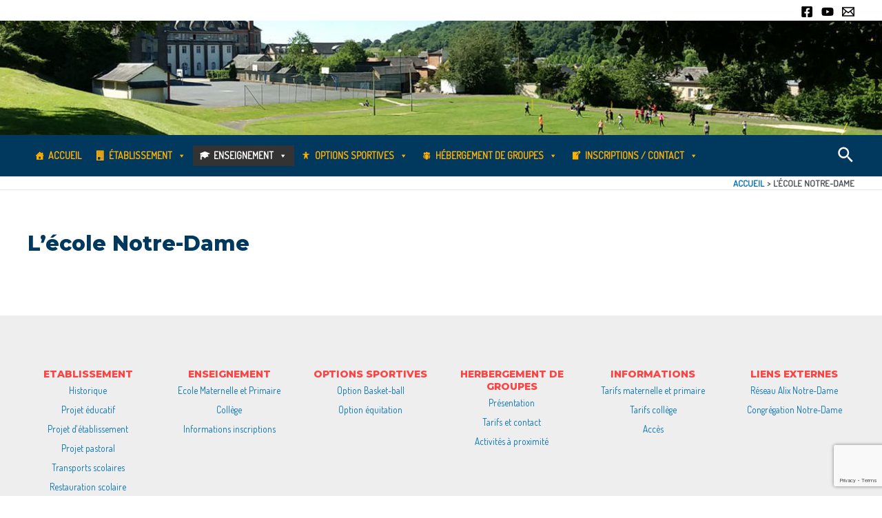

--- FILE ---
content_type: text/html; charset=utf-8
request_url: https://www.google.com/recaptcha/api2/anchor?ar=1&k=6Ldh9uEkAAAAAIeiCB8Ep-i4WBaNUI-IMWcnoyHB&co=aHR0cHM6Ly93d3cubm90cmVkYW1lb3JiZWMuY29tOjQ0Mw..&hl=en&v=PoyoqOPhxBO7pBk68S4YbpHZ&size=invisible&anchor-ms=20000&execute-ms=30000&cb=2x2oabni9qy0
body_size: 48900
content:
<!DOCTYPE HTML><html dir="ltr" lang="en"><head><meta http-equiv="Content-Type" content="text/html; charset=UTF-8">
<meta http-equiv="X-UA-Compatible" content="IE=edge">
<title>reCAPTCHA</title>
<style type="text/css">
/* cyrillic-ext */
@font-face {
  font-family: 'Roboto';
  font-style: normal;
  font-weight: 400;
  font-stretch: 100%;
  src: url(//fonts.gstatic.com/s/roboto/v48/KFO7CnqEu92Fr1ME7kSn66aGLdTylUAMa3GUBHMdazTgWw.woff2) format('woff2');
  unicode-range: U+0460-052F, U+1C80-1C8A, U+20B4, U+2DE0-2DFF, U+A640-A69F, U+FE2E-FE2F;
}
/* cyrillic */
@font-face {
  font-family: 'Roboto';
  font-style: normal;
  font-weight: 400;
  font-stretch: 100%;
  src: url(//fonts.gstatic.com/s/roboto/v48/KFO7CnqEu92Fr1ME7kSn66aGLdTylUAMa3iUBHMdazTgWw.woff2) format('woff2');
  unicode-range: U+0301, U+0400-045F, U+0490-0491, U+04B0-04B1, U+2116;
}
/* greek-ext */
@font-face {
  font-family: 'Roboto';
  font-style: normal;
  font-weight: 400;
  font-stretch: 100%;
  src: url(//fonts.gstatic.com/s/roboto/v48/KFO7CnqEu92Fr1ME7kSn66aGLdTylUAMa3CUBHMdazTgWw.woff2) format('woff2');
  unicode-range: U+1F00-1FFF;
}
/* greek */
@font-face {
  font-family: 'Roboto';
  font-style: normal;
  font-weight: 400;
  font-stretch: 100%;
  src: url(//fonts.gstatic.com/s/roboto/v48/KFO7CnqEu92Fr1ME7kSn66aGLdTylUAMa3-UBHMdazTgWw.woff2) format('woff2');
  unicode-range: U+0370-0377, U+037A-037F, U+0384-038A, U+038C, U+038E-03A1, U+03A3-03FF;
}
/* math */
@font-face {
  font-family: 'Roboto';
  font-style: normal;
  font-weight: 400;
  font-stretch: 100%;
  src: url(//fonts.gstatic.com/s/roboto/v48/KFO7CnqEu92Fr1ME7kSn66aGLdTylUAMawCUBHMdazTgWw.woff2) format('woff2');
  unicode-range: U+0302-0303, U+0305, U+0307-0308, U+0310, U+0312, U+0315, U+031A, U+0326-0327, U+032C, U+032F-0330, U+0332-0333, U+0338, U+033A, U+0346, U+034D, U+0391-03A1, U+03A3-03A9, U+03B1-03C9, U+03D1, U+03D5-03D6, U+03F0-03F1, U+03F4-03F5, U+2016-2017, U+2034-2038, U+203C, U+2040, U+2043, U+2047, U+2050, U+2057, U+205F, U+2070-2071, U+2074-208E, U+2090-209C, U+20D0-20DC, U+20E1, U+20E5-20EF, U+2100-2112, U+2114-2115, U+2117-2121, U+2123-214F, U+2190, U+2192, U+2194-21AE, U+21B0-21E5, U+21F1-21F2, U+21F4-2211, U+2213-2214, U+2216-22FF, U+2308-230B, U+2310, U+2319, U+231C-2321, U+2336-237A, U+237C, U+2395, U+239B-23B7, U+23D0, U+23DC-23E1, U+2474-2475, U+25AF, U+25B3, U+25B7, U+25BD, U+25C1, U+25CA, U+25CC, U+25FB, U+266D-266F, U+27C0-27FF, U+2900-2AFF, U+2B0E-2B11, U+2B30-2B4C, U+2BFE, U+3030, U+FF5B, U+FF5D, U+1D400-1D7FF, U+1EE00-1EEFF;
}
/* symbols */
@font-face {
  font-family: 'Roboto';
  font-style: normal;
  font-weight: 400;
  font-stretch: 100%;
  src: url(//fonts.gstatic.com/s/roboto/v48/KFO7CnqEu92Fr1ME7kSn66aGLdTylUAMaxKUBHMdazTgWw.woff2) format('woff2');
  unicode-range: U+0001-000C, U+000E-001F, U+007F-009F, U+20DD-20E0, U+20E2-20E4, U+2150-218F, U+2190, U+2192, U+2194-2199, U+21AF, U+21E6-21F0, U+21F3, U+2218-2219, U+2299, U+22C4-22C6, U+2300-243F, U+2440-244A, U+2460-24FF, U+25A0-27BF, U+2800-28FF, U+2921-2922, U+2981, U+29BF, U+29EB, U+2B00-2BFF, U+4DC0-4DFF, U+FFF9-FFFB, U+10140-1018E, U+10190-1019C, U+101A0, U+101D0-101FD, U+102E0-102FB, U+10E60-10E7E, U+1D2C0-1D2D3, U+1D2E0-1D37F, U+1F000-1F0FF, U+1F100-1F1AD, U+1F1E6-1F1FF, U+1F30D-1F30F, U+1F315, U+1F31C, U+1F31E, U+1F320-1F32C, U+1F336, U+1F378, U+1F37D, U+1F382, U+1F393-1F39F, U+1F3A7-1F3A8, U+1F3AC-1F3AF, U+1F3C2, U+1F3C4-1F3C6, U+1F3CA-1F3CE, U+1F3D4-1F3E0, U+1F3ED, U+1F3F1-1F3F3, U+1F3F5-1F3F7, U+1F408, U+1F415, U+1F41F, U+1F426, U+1F43F, U+1F441-1F442, U+1F444, U+1F446-1F449, U+1F44C-1F44E, U+1F453, U+1F46A, U+1F47D, U+1F4A3, U+1F4B0, U+1F4B3, U+1F4B9, U+1F4BB, U+1F4BF, U+1F4C8-1F4CB, U+1F4D6, U+1F4DA, U+1F4DF, U+1F4E3-1F4E6, U+1F4EA-1F4ED, U+1F4F7, U+1F4F9-1F4FB, U+1F4FD-1F4FE, U+1F503, U+1F507-1F50B, U+1F50D, U+1F512-1F513, U+1F53E-1F54A, U+1F54F-1F5FA, U+1F610, U+1F650-1F67F, U+1F687, U+1F68D, U+1F691, U+1F694, U+1F698, U+1F6AD, U+1F6B2, U+1F6B9-1F6BA, U+1F6BC, U+1F6C6-1F6CF, U+1F6D3-1F6D7, U+1F6E0-1F6EA, U+1F6F0-1F6F3, U+1F6F7-1F6FC, U+1F700-1F7FF, U+1F800-1F80B, U+1F810-1F847, U+1F850-1F859, U+1F860-1F887, U+1F890-1F8AD, U+1F8B0-1F8BB, U+1F8C0-1F8C1, U+1F900-1F90B, U+1F93B, U+1F946, U+1F984, U+1F996, U+1F9E9, U+1FA00-1FA6F, U+1FA70-1FA7C, U+1FA80-1FA89, U+1FA8F-1FAC6, U+1FACE-1FADC, U+1FADF-1FAE9, U+1FAF0-1FAF8, U+1FB00-1FBFF;
}
/* vietnamese */
@font-face {
  font-family: 'Roboto';
  font-style: normal;
  font-weight: 400;
  font-stretch: 100%;
  src: url(//fonts.gstatic.com/s/roboto/v48/KFO7CnqEu92Fr1ME7kSn66aGLdTylUAMa3OUBHMdazTgWw.woff2) format('woff2');
  unicode-range: U+0102-0103, U+0110-0111, U+0128-0129, U+0168-0169, U+01A0-01A1, U+01AF-01B0, U+0300-0301, U+0303-0304, U+0308-0309, U+0323, U+0329, U+1EA0-1EF9, U+20AB;
}
/* latin-ext */
@font-face {
  font-family: 'Roboto';
  font-style: normal;
  font-weight: 400;
  font-stretch: 100%;
  src: url(//fonts.gstatic.com/s/roboto/v48/KFO7CnqEu92Fr1ME7kSn66aGLdTylUAMa3KUBHMdazTgWw.woff2) format('woff2');
  unicode-range: U+0100-02BA, U+02BD-02C5, U+02C7-02CC, U+02CE-02D7, U+02DD-02FF, U+0304, U+0308, U+0329, U+1D00-1DBF, U+1E00-1E9F, U+1EF2-1EFF, U+2020, U+20A0-20AB, U+20AD-20C0, U+2113, U+2C60-2C7F, U+A720-A7FF;
}
/* latin */
@font-face {
  font-family: 'Roboto';
  font-style: normal;
  font-weight: 400;
  font-stretch: 100%;
  src: url(//fonts.gstatic.com/s/roboto/v48/KFO7CnqEu92Fr1ME7kSn66aGLdTylUAMa3yUBHMdazQ.woff2) format('woff2');
  unicode-range: U+0000-00FF, U+0131, U+0152-0153, U+02BB-02BC, U+02C6, U+02DA, U+02DC, U+0304, U+0308, U+0329, U+2000-206F, U+20AC, U+2122, U+2191, U+2193, U+2212, U+2215, U+FEFF, U+FFFD;
}
/* cyrillic-ext */
@font-face {
  font-family: 'Roboto';
  font-style: normal;
  font-weight: 500;
  font-stretch: 100%;
  src: url(//fonts.gstatic.com/s/roboto/v48/KFO7CnqEu92Fr1ME7kSn66aGLdTylUAMa3GUBHMdazTgWw.woff2) format('woff2');
  unicode-range: U+0460-052F, U+1C80-1C8A, U+20B4, U+2DE0-2DFF, U+A640-A69F, U+FE2E-FE2F;
}
/* cyrillic */
@font-face {
  font-family: 'Roboto';
  font-style: normal;
  font-weight: 500;
  font-stretch: 100%;
  src: url(//fonts.gstatic.com/s/roboto/v48/KFO7CnqEu92Fr1ME7kSn66aGLdTylUAMa3iUBHMdazTgWw.woff2) format('woff2');
  unicode-range: U+0301, U+0400-045F, U+0490-0491, U+04B0-04B1, U+2116;
}
/* greek-ext */
@font-face {
  font-family: 'Roboto';
  font-style: normal;
  font-weight: 500;
  font-stretch: 100%;
  src: url(//fonts.gstatic.com/s/roboto/v48/KFO7CnqEu92Fr1ME7kSn66aGLdTylUAMa3CUBHMdazTgWw.woff2) format('woff2');
  unicode-range: U+1F00-1FFF;
}
/* greek */
@font-face {
  font-family: 'Roboto';
  font-style: normal;
  font-weight: 500;
  font-stretch: 100%;
  src: url(//fonts.gstatic.com/s/roboto/v48/KFO7CnqEu92Fr1ME7kSn66aGLdTylUAMa3-UBHMdazTgWw.woff2) format('woff2');
  unicode-range: U+0370-0377, U+037A-037F, U+0384-038A, U+038C, U+038E-03A1, U+03A3-03FF;
}
/* math */
@font-face {
  font-family: 'Roboto';
  font-style: normal;
  font-weight: 500;
  font-stretch: 100%;
  src: url(//fonts.gstatic.com/s/roboto/v48/KFO7CnqEu92Fr1ME7kSn66aGLdTylUAMawCUBHMdazTgWw.woff2) format('woff2');
  unicode-range: U+0302-0303, U+0305, U+0307-0308, U+0310, U+0312, U+0315, U+031A, U+0326-0327, U+032C, U+032F-0330, U+0332-0333, U+0338, U+033A, U+0346, U+034D, U+0391-03A1, U+03A3-03A9, U+03B1-03C9, U+03D1, U+03D5-03D6, U+03F0-03F1, U+03F4-03F5, U+2016-2017, U+2034-2038, U+203C, U+2040, U+2043, U+2047, U+2050, U+2057, U+205F, U+2070-2071, U+2074-208E, U+2090-209C, U+20D0-20DC, U+20E1, U+20E5-20EF, U+2100-2112, U+2114-2115, U+2117-2121, U+2123-214F, U+2190, U+2192, U+2194-21AE, U+21B0-21E5, U+21F1-21F2, U+21F4-2211, U+2213-2214, U+2216-22FF, U+2308-230B, U+2310, U+2319, U+231C-2321, U+2336-237A, U+237C, U+2395, U+239B-23B7, U+23D0, U+23DC-23E1, U+2474-2475, U+25AF, U+25B3, U+25B7, U+25BD, U+25C1, U+25CA, U+25CC, U+25FB, U+266D-266F, U+27C0-27FF, U+2900-2AFF, U+2B0E-2B11, U+2B30-2B4C, U+2BFE, U+3030, U+FF5B, U+FF5D, U+1D400-1D7FF, U+1EE00-1EEFF;
}
/* symbols */
@font-face {
  font-family: 'Roboto';
  font-style: normal;
  font-weight: 500;
  font-stretch: 100%;
  src: url(//fonts.gstatic.com/s/roboto/v48/KFO7CnqEu92Fr1ME7kSn66aGLdTylUAMaxKUBHMdazTgWw.woff2) format('woff2');
  unicode-range: U+0001-000C, U+000E-001F, U+007F-009F, U+20DD-20E0, U+20E2-20E4, U+2150-218F, U+2190, U+2192, U+2194-2199, U+21AF, U+21E6-21F0, U+21F3, U+2218-2219, U+2299, U+22C4-22C6, U+2300-243F, U+2440-244A, U+2460-24FF, U+25A0-27BF, U+2800-28FF, U+2921-2922, U+2981, U+29BF, U+29EB, U+2B00-2BFF, U+4DC0-4DFF, U+FFF9-FFFB, U+10140-1018E, U+10190-1019C, U+101A0, U+101D0-101FD, U+102E0-102FB, U+10E60-10E7E, U+1D2C0-1D2D3, U+1D2E0-1D37F, U+1F000-1F0FF, U+1F100-1F1AD, U+1F1E6-1F1FF, U+1F30D-1F30F, U+1F315, U+1F31C, U+1F31E, U+1F320-1F32C, U+1F336, U+1F378, U+1F37D, U+1F382, U+1F393-1F39F, U+1F3A7-1F3A8, U+1F3AC-1F3AF, U+1F3C2, U+1F3C4-1F3C6, U+1F3CA-1F3CE, U+1F3D4-1F3E0, U+1F3ED, U+1F3F1-1F3F3, U+1F3F5-1F3F7, U+1F408, U+1F415, U+1F41F, U+1F426, U+1F43F, U+1F441-1F442, U+1F444, U+1F446-1F449, U+1F44C-1F44E, U+1F453, U+1F46A, U+1F47D, U+1F4A3, U+1F4B0, U+1F4B3, U+1F4B9, U+1F4BB, U+1F4BF, U+1F4C8-1F4CB, U+1F4D6, U+1F4DA, U+1F4DF, U+1F4E3-1F4E6, U+1F4EA-1F4ED, U+1F4F7, U+1F4F9-1F4FB, U+1F4FD-1F4FE, U+1F503, U+1F507-1F50B, U+1F50D, U+1F512-1F513, U+1F53E-1F54A, U+1F54F-1F5FA, U+1F610, U+1F650-1F67F, U+1F687, U+1F68D, U+1F691, U+1F694, U+1F698, U+1F6AD, U+1F6B2, U+1F6B9-1F6BA, U+1F6BC, U+1F6C6-1F6CF, U+1F6D3-1F6D7, U+1F6E0-1F6EA, U+1F6F0-1F6F3, U+1F6F7-1F6FC, U+1F700-1F7FF, U+1F800-1F80B, U+1F810-1F847, U+1F850-1F859, U+1F860-1F887, U+1F890-1F8AD, U+1F8B0-1F8BB, U+1F8C0-1F8C1, U+1F900-1F90B, U+1F93B, U+1F946, U+1F984, U+1F996, U+1F9E9, U+1FA00-1FA6F, U+1FA70-1FA7C, U+1FA80-1FA89, U+1FA8F-1FAC6, U+1FACE-1FADC, U+1FADF-1FAE9, U+1FAF0-1FAF8, U+1FB00-1FBFF;
}
/* vietnamese */
@font-face {
  font-family: 'Roboto';
  font-style: normal;
  font-weight: 500;
  font-stretch: 100%;
  src: url(//fonts.gstatic.com/s/roboto/v48/KFO7CnqEu92Fr1ME7kSn66aGLdTylUAMa3OUBHMdazTgWw.woff2) format('woff2');
  unicode-range: U+0102-0103, U+0110-0111, U+0128-0129, U+0168-0169, U+01A0-01A1, U+01AF-01B0, U+0300-0301, U+0303-0304, U+0308-0309, U+0323, U+0329, U+1EA0-1EF9, U+20AB;
}
/* latin-ext */
@font-face {
  font-family: 'Roboto';
  font-style: normal;
  font-weight: 500;
  font-stretch: 100%;
  src: url(//fonts.gstatic.com/s/roboto/v48/KFO7CnqEu92Fr1ME7kSn66aGLdTylUAMa3KUBHMdazTgWw.woff2) format('woff2');
  unicode-range: U+0100-02BA, U+02BD-02C5, U+02C7-02CC, U+02CE-02D7, U+02DD-02FF, U+0304, U+0308, U+0329, U+1D00-1DBF, U+1E00-1E9F, U+1EF2-1EFF, U+2020, U+20A0-20AB, U+20AD-20C0, U+2113, U+2C60-2C7F, U+A720-A7FF;
}
/* latin */
@font-face {
  font-family: 'Roboto';
  font-style: normal;
  font-weight: 500;
  font-stretch: 100%;
  src: url(//fonts.gstatic.com/s/roboto/v48/KFO7CnqEu92Fr1ME7kSn66aGLdTylUAMa3yUBHMdazQ.woff2) format('woff2');
  unicode-range: U+0000-00FF, U+0131, U+0152-0153, U+02BB-02BC, U+02C6, U+02DA, U+02DC, U+0304, U+0308, U+0329, U+2000-206F, U+20AC, U+2122, U+2191, U+2193, U+2212, U+2215, U+FEFF, U+FFFD;
}
/* cyrillic-ext */
@font-face {
  font-family: 'Roboto';
  font-style: normal;
  font-weight: 900;
  font-stretch: 100%;
  src: url(//fonts.gstatic.com/s/roboto/v48/KFO7CnqEu92Fr1ME7kSn66aGLdTylUAMa3GUBHMdazTgWw.woff2) format('woff2');
  unicode-range: U+0460-052F, U+1C80-1C8A, U+20B4, U+2DE0-2DFF, U+A640-A69F, U+FE2E-FE2F;
}
/* cyrillic */
@font-face {
  font-family: 'Roboto';
  font-style: normal;
  font-weight: 900;
  font-stretch: 100%;
  src: url(//fonts.gstatic.com/s/roboto/v48/KFO7CnqEu92Fr1ME7kSn66aGLdTylUAMa3iUBHMdazTgWw.woff2) format('woff2');
  unicode-range: U+0301, U+0400-045F, U+0490-0491, U+04B0-04B1, U+2116;
}
/* greek-ext */
@font-face {
  font-family: 'Roboto';
  font-style: normal;
  font-weight: 900;
  font-stretch: 100%;
  src: url(//fonts.gstatic.com/s/roboto/v48/KFO7CnqEu92Fr1ME7kSn66aGLdTylUAMa3CUBHMdazTgWw.woff2) format('woff2');
  unicode-range: U+1F00-1FFF;
}
/* greek */
@font-face {
  font-family: 'Roboto';
  font-style: normal;
  font-weight: 900;
  font-stretch: 100%;
  src: url(//fonts.gstatic.com/s/roboto/v48/KFO7CnqEu92Fr1ME7kSn66aGLdTylUAMa3-UBHMdazTgWw.woff2) format('woff2');
  unicode-range: U+0370-0377, U+037A-037F, U+0384-038A, U+038C, U+038E-03A1, U+03A3-03FF;
}
/* math */
@font-face {
  font-family: 'Roboto';
  font-style: normal;
  font-weight: 900;
  font-stretch: 100%;
  src: url(//fonts.gstatic.com/s/roboto/v48/KFO7CnqEu92Fr1ME7kSn66aGLdTylUAMawCUBHMdazTgWw.woff2) format('woff2');
  unicode-range: U+0302-0303, U+0305, U+0307-0308, U+0310, U+0312, U+0315, U+031A, U+0326-0327, U+032C, U+032F-0330, U+0332-0333, U+0338, U+033A, U+0346, U+034D, U+0391-03A1, U+03A3-03A9, U+03B1-03C9, U+03D1, U+03D5-03D6, U+03F0-03F1, U+03F4-03F5, U+2016-2017, U+2034-2038, U+203C, U+2040, U+2043, U+2047, U+2050, U+2057, U+205F, U+2070-2071, U+2074-208E, U+2090-209C, U+20D0-20DC, U+20E1, U+20E5-20EF, U+2100-2112, U+2114-2115, U+2117-2121, U+2123-214F, U+2190, U+2192, U+2194-21AE, U+21B0-21E5, U+21F1-21F2, U+21F4-2211, U+2213-2214, U+2216-22FF, U+2308-230B, U+2310, U+2319, U+231C-2321, U+2336-237A, U+237C, U+2395, U+239B-23B7, U+23D0, U+23DC-23E1, U+2474-2475, U+25AF, U+25B3, U+25B7, U+25BD, U+25C1, U+25CA, U+25CC, U+25FB, U+266D-266F, U+27C0-27FF, U+2900-2AFF, U+2B0E-2B11, U+2B30-2B4C, U+2BFE, U+3030, U+FF5B, U+FF5D, U+1D400-1D7FF, U+1EE00-1EEFF;
}
/* symbols */
@font-face {
  font-family: 'Roboto';
  font-style: normal;
  font-weight: 900;
  font-stretch: 100%;
  src: url(//fonts.gstatic.com/s/roboto/v48/KFO7CnqEu92Fr1ME7kSn66aGLdTylUAMaxKUBHMdazTgWw.woff2) format('woff2');
  unicode-range: U+0001-000C, U+000E-001F, U+007F-009F, U+20DD-20E0, U+20E2-20E4, U+2150-218F, U+2190, U+2192, U+2194-2199, U+21AF, U+21E6-21F0, U+21F3, U+2218-2219, U+2299, U+22C4-22C6, U+2300-243F, U+2440-244A, U+2460-24FF, U+25A0-27BF, U+2800-28FF, U+2921-2922, U+2981, U+29BF, U+29EB, U+2B00-2BFF, U+4DC0-4DFF, U+FFF9-FFFB, U+10140-1018E, U+10190-1019C, U+101A0, U+101D0-101FD, U+102E0-102FB, U+10E60-10E7E, U+1D2C0-1D2D3, U+1D2E0-1D37F, U+1F000-1F0FF, U+1F100-1F1AD, U+1F1E6-1F1FF, U+1F30D-1F30F, U+1F315, U+1F31C, U+1F31E, U+1F320-1F32C, U+1F336, U+1F378, U+1F37D, U+1F382, U+1F393-1F39F, U+1F3A7-1F3A8, U+1F3AC-1F3AF, U+1F3C2, U+1F3C4-1F3C6, U+1F3CA-1F3CE, U+1F3D4-1F3E0, U+1F3ED, U+1F3F1-1F3F3, U+1F3F5-1F3F7, U+1F408, U+1F415, U+1F41F, U+1F426, U+1F43F, U+1F441-1F442, U+1F444, U+1F446-1F449, U+1F44C-1F44E, U+1F453, U+1F46A, U+1F47D, U+1F4A3, U+1F4B0, U+1F4B3, U+1F4B9, U+1F4BB, U+1F4BF, U+1F4C8-1F4CB, U+1F4D6, U+1F4DA, U+1F4DF, U+1F4E3-1F4E6, U+1F4EA-1F4ED, U+1F4F7, U+1F4F9-1F4FB, U+1F4FD-1F4FE, U+1F503, U+1F507-1F50B, U+1F50D, U+1F512-1F513, U+1F53E-1F54A, U+1F54F-1F5FA, U+1F610, U+1F650-1F67F, U+1F687, U+1F68D, U+1F691, U+1F694, U+1F698, U+1F6AD, U+1F6B2, U+1F6B9-1F6BA, U+1F6BC, U+1F6C6-1F6CF, U+1F6D3-1F6D7, U+1F6E0-1F6EA, U+1F6F0-1F6F3, U+1F6F7-1F6FC, U+1F700-1F7FF, U+1F800-1F80B, U+1F810-1F847, U+1F850-1F859, U+1F860-1F887, U+1F890-1F8AD, U+1F8B0-1F8BB, U+1F8C0-1F8C1, U+1F900-1F90B, U+1F93B, U+1F946, U+1F984, U+1F996, U+1F9E9, U+1FA00-1FA6F, U+1FA70-1FA7C, U+1FA80-1FA89, U+1FA8F-1FAC6, U+1FACE-1FADC, U+1FADF-1FAE9, U+1FAF0-1FAF8, U+1FB00-1FBFF;
}
/* vietnamese */
@font-face {
  font-family: 'Roboto';
  font-style: normal;
  font-weight: 900;
  font-stretch: 100%;
  src: url(//fonts.gstatic.com/s/roboto/v48/KFO7CnqEu92Fr1ME7kSn66aGLdTylUAMa3OUBHMdazTgWw.woff2) format('woff2');
  unicode-range: U+0102-0103, U+0110-0111, U+0128-0129, U+0168-0169, U+01A0-01A1, U+01AF-01B0, U+0300-0301, U+0303-0304, U+0308-0309, U+0323, U+0329, U+1EA0-1EF9, U+20AB;
}
/* latin-ext */
@font-face {
  font-family: 'Roboto';
  font-style: normal;
  font-weight: 900;
  font-stretch: 100%;
  src: url(//fonts.gstatic.com/s/roboto/v48/KFO7CnqEu92Fr1ME7kSn66aGLdTylUAMa3KUBHMdazTgWw.woff2) format('woff2');
  unicode-range: U+0100-02BA, U+02BD-02C5, U+02C7-02CC, U+02CE-02D7, U+02DD-02FF, U+0304, U+0308, U+0329, U+1D00-1DBF, U+1E00-1E9F, U+1EF2-1EFF, U+2020, U+20A0-20AB, U+20AD-20C0, U+2113, U+2C60-2C7F, U+A720-A7FF;
}
/* latin */
@font-face {
  font-family: 'Roboto';
  font-style: normal;
  font-weight: 900;
  font-stretch: 100%;
  src: url(//fonts.gstatic.com/s/roboto/v48/KFO7CnqEu92Fr1ME7kSn66aGLdTylUAMa3yUBHMdazQ.woff2) format('woff2');
  unicode-range: U+0000-00FF, U+0131, U+0152-0153, U+02BB-02BC, U+02C6, U+02DA, U+02DC, U+0304, U+0308, U+0329, U+2000-206F, U+20AC, U+2122, U+2191, U+2193, U+2212, U+2215, U+FEFF, U+FFFD;
}

</style>
<link rel="stylesheet" type="text/css" href="https://www.gstatic.com/recaptcha/releases/PoyoqOPhxBO7pBk68S4YbpHZ/styles__ltr.css">
<script nonce="_a7_8hOSMfr-LKgXOlH6xQ" type="text/javascript">window['__recaptcha_api'] = 'https://www.google.com/recaptcha/api2/';</script>
<script type="text/javascript" src="https://www.gstatic.com/recaptcha/releases/PoyoqOPhxBO7pBk68S4YbpHZ/recaptcha__en.js" nonce="_a7_8hOSMfr-LKgXOlH6xQ">
      
    </script></head>
<body><div id="rc-anchor-alert" class="rc-anchor-alert"></div>
<input type="hidden" id="recaptcha-token" value="[base64]">
<script type="text/javascript" nonce="_a7_8hOSMfr-LKgXOlH6xQ">
      recaptcha.anchor.Main.init("[\x22ainput\x22,[\x22bgdata\x22,\x22\x22,\[base64]/[base64]/[base64]/[base64]/[base64]/UltsKytdPUU6KEU8MjA0OD9SW2wrK109RT4+NnwxOTI6KChFJjY0NTEyKT09NTUyOTYmJk0rMTxjLmxlbmd0aCYmKGMuY2hhckNvZGVBdChNKzEpJjY0NTEyKT09NTYzMjA/[base64]/[base64]/[base64]/[base64]/[base64]/[base64]/[base64]\x22,\[base64]\x22,\x22w7TDvsOEwpxJAhQ3wrXDksOBQ3XDq8OZSMOPwoU0UMOXU1NZQzbDm8K7dsKkwqfCkMOoSm/CgS/Dv2nCpwdYX8OAK8OrwozDj8OIwpVewqp9ZnhuD8Ouwo0RHcOLSwPCosKEbkLDtScHVF5eNVzCh8KkwpQvBhzCicKCcETDjg/Ck8KOw4N1IcORwq7Ck8KAVMONFVfDicKMwpMAwoPCicKdw5vDkELCklw5w5kFwroHw5XCi8KkwpfDocOJQ8KPLsO8w4t0wqTDvsKbwoVOw6zCnQ9eMsKoFcOaZWrCp8KmH1/ClMO0w4cQw5Jnw4MUN8OTZMKcw4kKw5vCh0vDisKnwq3CssO1GxUKw5IAZMK7asKfb8K+dMOqVQ3CtxMqwpnDjMOJwojCtFZob8KpTUgGSMOVw652woxmO0rDrxRTw5tfw5PCmsKgw40WA8OtwpvCl8O/J0vCocKvw4wow5xew7IOIMKkw4t9w4N/OynDux7ChsK/w6Utw6UCw53Cj8KZNcKbXzvDqMOCFsOICXrCmsKtNBDDtm10fRPDshHDu1kNUcOFGcKfwrPDssK0QMKkwro7w5Q6UmEiwrEhw5DCn8O7YsKLw5g4wrY9HMK3wqXCjcOLwrcSHcK0w55mwp3CnlLCtsO5w6bCocK/w4h/[base64]/DgDpXScKDd8OnOMO6NsKvHCrDscOdWktwNyRywq9GPzVHKMKowoxfdixqw58Yw5jCpRzDpkRWwptqeTTCt8K9wosxDsO7wrMvwq7DolzChyxwHWPClsK6GsOGBWTDjnfDtjMMw7HCh0RiKcKAwpdaUizDlsOPwr/DjcOAw4jCkMOqW8OiAsKgX8OresOSwrphfsKyexIWwq/[base64]/worCtBnCtxEew7JnLA8uw43DllFfcEbCiSxjw6HCkTTCg18iwqtDPMOsw6rDmjfDjMKWw6cmwpHDu2NhwrZlYcOkcMKtTsKtSXPDgy50JVYUO8OeLgY6w6/CrlzDg8O/w7nDrsKgUS0bw6Nww5dxQFAgw4HDomvCicKHPGzCgAXClxrClsK4JXsMOVMtwqvCscO7CMKLwp3DgcKgccKAc8OobjDClMKUHXXCs8OqC1lRw48yZhUcwol2wrUCDMOfwrQuw6vChcOkwoIVOHXChm53P3rDsHDDpcKJw7TDg8ODdMOMwpzDk3pmw7BrYcKmw6d+SU/DocKuQMKfw6g/[base64]/O8KNw6/CqwbDuFwHwrFVwrJQw7I3w5zDjMOzw6fDtsKYYAXDuw81DFwIVC8pwp0cw5sBwplLw41hBw7CoEDCnsKowp0Gw6J4w7nCoEcew4PCrCLDi8Knw4PCv1TDrAjCqMOHKw5HLsKUw613wq3CiMKkwpEvwotVw4suZMOOwrTDrcKFOnrCiMOwwoU7w5/[base64]/DocKLwrQPFRLCqBo5CxbCicOZIDnCk27CicO3wqPCnmIZTxpDw4zDhXnCkD5ZE35cw6LDnDxNczhcOMKNSMONLjjDvMKvbsOew4UCTWtkwpnChcOVDcKqLBwlIsOtw73ClTvCnVoXwqnDs8OuwqvClMK0w77Do8Kvwosww7/CvsK/G8KOwqLCkSpawocLXVDCosK8w47DucKvKsO7TmHDkMOBVzbDmErDiMKMw4gNI8KmwoHDgl7CkcKteyd2MMKsQcOcwoHDlsO4wpk4wrrDnm4yw7/DgMKkw5p/P8O+eMKiannCtcOTIMKrwok8G3kRX8K/w5RuwqxcLcK4FsKKw4TCsSvCicKBI8O5bnPDgcOGScKtLcOMw68MwovCjMObYhRiScOgc1shw7Zkw6x/[base64]/AcOew6d2w5g9SzbDisOMwq7Cvh5Gw5zCnFsUw4bDg1R6wp/[base64]/woXChQzCqsObBsOPCsOlT0lJPcKzwq/Dk8Odw5lXLcO6ZsKyU8OcBMKcwplrwqROw5PCi18KwpvDhlNwwrPDtzJrw7LDlWV8enNtasKtw6QYEsKWBMOiacOHBcOlRHYywoVqFRjDvsODwqnDg0LDp08Mw5ZANMOlDsK1wq/Dukt+R8OOw6LCtyZKw7nCq8Oyw7xIw6/Cj8KDLhDCjsOHZVksw4nChMKYw4lgw4gHw7vDsyp7wqjDtVtyw4LCvMOQOsKFw500VsKlwq9/w74/w7zDk8O9w5F1eMOlw6HCvcKfw5xowozCjsOiw4zDtHTCkiAGNCHDmH5kcBx+GcOsUcOCw5Idwr1ww7LCiQwiw40NworDmCrDuMKNwrTDlcOvD8Olw4B7wqsmE1ZmOcOZw7EZw6zDgcOGwr7ClFTDscOgDBgDVcK9AkNcRCITezXDjDE2w6vCt3VTG8OKA8KIw6HCsW/DoVwCwqtoVsOxCXFDwpZ7NUTDtsO4w4ktwrZWfB7Dm1oMVcKNw7s/G8O7MRHCkMKuwqzCtwbDs8Oiw4R3w5N2A8OvUcKxwpfDhcKzODTCusO6w7fCq8OnMB3Ci1rDjytbwp0Jwq7ChsOdakrDiRDCgcOoKXTChcOdwoxqAsOKw74aw6sdNT8nbsKwJVLCvcO9w4BTw5nCusOWw50IAw3DoELCpiVvw7U/w7M6Hywew7VLUhvDhgssw6DDicKTSg1rwo5lwpUFwpTDtAXCjTnCl8Oew7jDmMKmGDlEasK3woHDhTfCp3A4JcO1J8KrwooCCsOTw4TCisO/[base64]/HkFCVzvChmPCn8KSIwrDi8OIwpQOZcKYw7rDmsOww7/[base64]/[base64]/wrPDuWfDi8KQaFjDj8OxI8O6w5rDjMOhB8KNTcONBGTDgMOsMCR5w5Qkb8KtPcOpwpzDnhA9Dn/DtTsOw4lXwrMJYwg2PMKNeMKYwrcZw6w3w6dyWMKhwo1Ow6xGa8KTNMK9wpUQw5PCvMOoPgpLKy7CrMOOw7XDtsOEwpXDq8Klwok8LS/Cu8K5XMOzw77CnBdnRMKdw4hVP03CjMOZwqLDrijDkcKrKyfDvQDCtkxHX8OSICDDosObw70nwo7DjAYQFm4aNcOfwodUccKJw6k6VhnDp8K2Yk/ClsOPw4wHwojDrMOww7UPb2xswrHCtwxRw5A0WiY6w6HDu8KMw5rCtsO3wqY3wr7CrCgcwozCtMKaEsK1w7JtNMKYKj/DvGfCrsKyw7rDvntuZsO5w7dWFSEgRT7CmsKbaDDDgMK1wrkJw6QZIyrCkxgAw6LDv8KYw57DrMK+w41jB3MKIR48VyHDpcOtWXsjw6HCvDXDmmllw503wqMYwq7DsMOswooUw7HCv8KTwo/DuRzDpyLDtStxwow9GEPDocKTw47CqMKQwpvCg8O3aMO+U8O8w4nDomPDkMKvw4BVw6DCtiRIw4HDmsOhFiQswrPCrwnDhBvClcOfwozCuGw/w7xMwp/DmsONeMOJacKIJ3ZJO388YsKXw488w6heOWswRsKXCDsifi/Dp2YgCsKzE019DsKscm7DgH3DmU1kw608wonCgcOfwqoawpXDjWA2cyE6wpfCn8O1wrHCv2XDhwXClsOAw7ZdwrTCglsRwoXChwDDr8O5w6HDkEAywoErw7NZwrzDnF7Cq3vDkV3CtcKoKhTDjMO/[base64]/GmrDtsKiwrDDiBPCocOBw43CvF/CrcOOwq8vU2pZAlZ0wqrDtsOpVS3DgRABesOkw7Mgw5Mww6VTKXnCn8OxN13CrcKDFcOMw7TDixtJw43ChEFFwpZuw4zDgSjDpsOiw5NaU8KqwrrDvcOxw7LCq8K/[base64]/ClsKjwrbCsMOcNjfDrzvDgcOmwq3CrCwWw5bDpcK4HcKrasOmw63Dk1VEwq3CjCnDqsKRwoHCn8KIV8KZMFt2w5jCmlZFwoAcwq5NalpGbmXDhcOrwq1vFzdPw7nCkA7DjCXDthc8bERKLC4+wo9yw4/[base64]/CqsKpXcKrRsO1w43CscK0JsOFPsO+w7MMw7AcwovCmcKlw44/wpVCw7zDosKeC8KrHcKfcRrDocK/w48tAnzChsOuDi7DuBLDuDHCvC0ILGzCqVfCnjRDIxFXGcOCN8Onw6J3ZHLCtQIfLMKsfWJcwoQZw6zDkcKXLcKhwqrCgcKPw6Z0w6lFJ8KEc2DDt8OybsO3w4XCnBjCi8O+wp4jCsOsMTLCp8OHG0siOMOHw6LDmiLDgMORGUF/wobDpXfDq8OgwqPDvMOtbAjDkcKewpvCo2/[base64]/F8KTw7vDsgQhaXgLwqHDiMOsP8OGHApgG8OQwr3Dn8OOw7saw4nDj8KzcizDgmhQezcze8Omw5BfwrrDrmLDhsKAJMOlXsOMHmZ8wodYKRRoWHRwwp0pw4zCgcKLDcK/[base64]/[base64]/CsMKiwqXCr0fCvyktXMOlwqXCmCMUQg8swqDDrsO4w509wpQRw67CrhQGwozDr8OUwpRREknDkcOzBk0uTmfDvcKwwpYaw7VdSsK6UTnDn38GS8O4w57DkRAmY2kUwrXCtg96w5BzwqvCnmjDg2pmO8OcaVnCmMKbw60/eyfDnTnCrhJrwr/DpMOLUsOJw4ZKw4nChcKxRS4uBMOVw6vCusK/dMOkUTvCk20UbsKmw6/[base64]/Do8Opw6PCpx/DgjJPLR3CjS1QBX7Cn8OQw7c0wonDu8KCwpXDjSomwrBUEH/DvT0NwrnDuQbDp2tRwpnCsXDDtgnCisK9w4kZLcOvKcK9w7rCocKPS0ovw7DDk8OeAzsXeMOZRA/DhG0Ow63DhWhSbMODwoAPCyzDpidiw4PDtcKTwpw4wrNLwqjDpsO/[base64]/DrsKdwo5ADl9qwo0EGcKmasKtIsObwoRcwrzChMOLw5pDD8O6worDtiQnworDjMOIecKVwqstcMOWaMKRGsO3b8OWw7DDj1DDpsKqO8KZQwLClQnDhXAFwp9/[base64]/CtT3DtmDDssOQWxYqw7nCr1DDh1wlSwrCkcO7MMOwwqDCssKyOcOUw7DDvcOAw5hVL3w2U2kTSgYow4LDksOZw63DuWotBSMZwpTDhXpqUcK9DUV6GsOlK1YtcADCnsO9woonN2rDhjPDmVvClsOPWMOnwrgvJ8Ocw6DDpzzCkxPDoX7Dg8KeMRgbwo15wpPCin/DlD0ew4BBMgo8eMKWNsOtw5bCpMOFWFvDjMK+RMOTwoZWRMKrw7o2w5PCiRklZ8KqdktqSMOwwoFHw6PCnyvCswo3JVTDucKgw5kmw5PCikbCqcK5wrtOw4JqJDDCjgNswq/ChMOdEsKLw4w3wpVaZsOHJEMEw5LDgAbDscOXwpkJfnhwXXPCtGLDqCcRwrPDo0PCp8OQTXvDmcKNTUrDlMKEA3R5w7vCqcORwrPCvMOjLE5YF8K9w5oNL3VTwpEbCMKtbsKww558WcKXDhx6QcO1IMOJw7nCpsKFwp4lZMKMexzDlcOQeBDCtMKCw7jCt3/CnMKjDV59ScO1w4LDqChNw53CqsKdTcKjw6wBEMKjRTfCgcKIwpDCjRzCsgsZwqQNX3FRwrHCqxZ8w6JLw7zChMKcw6nDssKiMEkgwpY1wr5EKcKES0zCiyvCkgV4w53Cl8KuIcKETVpLwo1LwoPChDcLblskGjZfwrjCscKAK8O+wrHCjsKkDFk/Jz0WSyDCpF3Cn8OLVSjDl8OULMKZFsK7w6kUwqcPwoTCpm9bDsO/wrUnasOWw7LCt8OyNsKyfSjCkcK8dFLCmcOlHMKKw4nDi03Cg8OIw53DqmjCtibCnn/CsR8SwrIsw7g0XMO+wqcTdQ56wqjDuSzDssKWYsKxAyvDicKKw5/Cg01ZwooSfcOMw5M2w6VaLcKZScO4wpcODWwcIMOEw7NaQ8Kyw4fCuMOBCMKmRsOFw4bCi0YSEzQUw61NWnvDowbDvzBMwoLDmx9xJ8KEw4/[base64]/w7HCv3PDlVR+JsKSQjEfEELDj3kCIW7DvBvDj8Ojw7/CslpfwqvCpGIOQ3JJVcO8wrI5w6JZw696BmvConpwwohMSWvCoj7DpDTDhsOFw5jCtgJgWMOkwqTCjsO5XVw3fVd2w48aSsO/w5PCkVBUwrBXeQcKw5daw7jCgxwqPwR8wpIbLcOfBcKZw5rDtcKXw7xYw4bCoxHDpcOQwpMHB8Kbw7ZwwqN8Dldbw50xbMKKNjLCqsOoEMOZIcKUAcOmZcOVWD/Cs8OBOcOVw6NmIhIqwo3CoX7DuQfCmsOORDPDvWtywrpLOcOqw40Pw51VQMOzMMO/KTM+NQMuw6kYw6DCizXDrlwTw6XCt8OHQwI+EsOfwqPCllcAw50cOsOawpPCmMKJwqLClV/[base64]/Dv1tNKMKTw6smRsKCd2/Co2owIiHDtsOjw5DDosKow4XDn0rDvsKICmnChMOfwrzDg8K8w4dgIXtHw515BcOCwptrw6MYEcK0FmrDv8KTw5jDrMOzwqvDq1Zkwp89YsOvw7/DrXbDicORLMKpw6N5w4F8w5hZwo93fXzDqhULw7slQMOUw6BCYcK2RMO6Lm1Ww53DtFLCmlLCmU/CjWPCkzHDn14qWhvCgE/Di29uZsONwqkPwqBMwoBiwqtNw5RiaMObDz3DjRBJCMKew4MzfQ5Mw7ZaMsKNw4tqw47ClcO7wqRABcOUwqEGNcKIwqHDrcOfw7vCqDdzwr/CqDQcIMKGN8KnXMKnw4lEwo8gw50hWVnCoMOdKHPCjMKYKVJFwpjDrTEGJBLCrcO6w58uwqsBKgxKVcOEwoDDmHjDmMOBZsKUBMKhBMO5UnfCo8OywqjDrC08w5/[base64]/DssKow6TCsSdiw7p+w6ElL8KRwqvDnEfDq18bO2VwwoXDvQnCgw7CsTVbwpfCoRDDqk0Kw6cCw4bDskPCn8KPd8KRwrvCicOxw7AwGiV7w503L8K/wprCuW/Cn8Kow6UPwp3CqsOrw5TDowFkwpPCjAxAPcKTHVhhw7nDo8O8w7DDiRUDYsO+B8Ohw4ZTfsKbNGhiwq46QcOjw55Tw5A9wq7CskojwqPCgsK+w7LChcKxGB4qVMO2OwfCrXTDsC0dwqPDosKiwoDDnBLDssKNKT/DjMKtwrXClMOHNTjCr1/[base64]/CqcOwDsKVw5pTwpHCmcOhwqB9w47Cq0jCqcKSJQZewqPCiW46JMKTY8OUwqTCgMOyw77DqzbCgsOCemgCwpnDp1/Cuz7Dh1jDrcO8woARworDhsK1woVrOS9JGsKgVRYmw5HCoC0zNhBRX8K3BMOKwq7DlBQfwqfDtTpiw6zDtcONwqV/w7fDq2LDgS3CsMKHHsOXLcOzwqV4wqR1wqrCoMOBSWZueQ3Cg8Ktw458w6zDsScVw7EmFcOHw6fCmsK4GsKfw7XDhsKHw6hPw7RWBgxpwq04fi3Cq1DDtcOFOmvCj0bDqxVhNcOTwqPCo1ABwrDDj8KlJUEsw5vDosOnJMKpMQ/[base64]/CgyjDo8OWaMOewrnCnn9Lw5Rowrolw7jCgsOnw6sBWUDDjBrDli3Co8KNfMK8wo0xw7PDhcOYeQPDq2jDnmXCk2/DocK5RMOyKcKPZUrCv8KBw7HCocKKDcKiw7jCpsOXCsKDQcKkeMOHwphFZsKeDMOiw5LCusKzwoEawpJtwqAIw6M/w7PDt8KGw5XCksKiQDomBy5NKm5ywoMKw4XDmcOswrHCrlrCssK3Rm07wrhnB2UGw492ZlDDuh7CjzkCwr8nw4USw4Ypw6AJw7vCjCtSdcKuw6jDiz88wpvCiU/CjsKgRcKBwojDlMKPwozCjcOdw6/DuUvCjXA/wq3CgBZ+TsOhwp4Mw5XCgQTDvMO3U8KswoXClcOgHMKtw5UzPRzCmsOUPxwCHVNpTExwCAfDosO/cSgMw79/w64NJl04wpzCp8O8FFN2b8OQAVhyJnIhY8K/cMOoO8OVAsKZw6pew4FUwrYTwpYcw7NOPSMzASdFwrkNXkLDtsKSw5hDwrnCoXzDnybDm8Ogw4nCgyrDlsOON8KfwrQLwprCnzkcNxN7GcKONh0bPsKHW8KBbF/[base64]/ClMKvwqjCtGN+LcKYw7Z7wrDCosKAUMOsATfCsXHDvxjDgjw+OcKlJjrCssKHw5JLwpA+M8KVw7XCrmrDucOtNhjDrHQcU8KbaMKfJ0DCghHCtE3Dp1lsIsOJwr/[base64]/woUzwofCoBbDusOWwqA/[base64]/DqgATw7jCigDColNCesKzw6/[base64]/[base64]/DgcO5XwfChzUCw6PDh8Kxw7fDqGfDjHTCr8KBw68cw5nDqm1iL8Ohw5EEwoXCkxLDtEfDrcOkw5fDnjDCtcOcwoLDvlHDo8OPwonCvMKywqfDu30kc8Ouw6QhwqbCicKGXDLDs8OwVn7Dkl/DnQQMwozDhzbDiVrDosK4EUXCt8K5w55TW8KTGyIVJQbDnm41woZVV0TDpmzDmcK1w6U5wrcdwqJdIcO1woxLCsK6wpgmfB4zw5rCi8K6PMOBQ2QcwpdGHMKNwpV5IDU8w5fDncOkw5cPVkHCrsOHAMKbwrHDhsKLw7DDsG/DsMKzISTDrWPDmG/[base64]/CnsKGNMK6woBYwrUsWUnDisOGXcKZY3XCkcKaw7gCw6ULw4vCrcOBw71/TkAWScKnw7ACOsO7woIMwp5+wrx2DsKLdXrCisOYAcKdUcO9Iz/CgsONwpvDj8OrQ1Vgw4PDvDw2MwDCg0zDuSoDw7PDsg7CjxQEan7CnGlpwoTCnMOyw53DrzAGw7vDsMKIw7jClD83GcKpwqtFwrdHHcOlGSjCh8O0JcK9JlDCtMKqwoQEwqUHPMKKwoPCj0EJw63DkcKRJSfCqAMlw5pPw6jDnMOUw5g4wo/Cm1AQw6UGw6w7V1/[base64]/[base64]/CqgnCh1gAwqZqd0ZXw6zCtcK7TxzDusOOw6PCvG8vwqomw4zDjxDCoMKPV8Kiwq/[base64]/XsOpRMKmw6jCoQNhF3rDsWIywoozw4DDvsO0RzhVw6jCnW9Jw4XCssO8N8OPcMKYQiBjw7jDljTCiV/CjX52BsKNw61VWyAVwoNxUSjCuBYpesKSw7HClB52w4bDgDnCi8KZwrnDhzbCosKYP8KFw5DCnCzDjMONwpHCkl3DoBBfwo8dw4cUJmXChMOxw7/[base64]/c1bCu8KhWw4NAGzDugRraw/ChsKnZMOQwpInw791w65zw63Dr8KxwpNlw73CgMKcw5Jqw4XDvsOGwokFAcOVN8OBKcOKCFopEgbCrsOJMsKcw6fDhMKtw7fChDs0wqvCm20UZnHCiirDgW7Cq8OxYjzCsMONCT8Xw5fCgMKMwqpRFsKow6wvw4ggwpwwUwRwbMOowpBxwp/ConPDn8KJHyjCjzXDj8K/wr9NRWpJNTzCkcOYKcKeYcKae8OCw4AdwpnDoMOEfcOQw5pkDsOQPFrCmCBLwoDCk8ObwoMvw5jCpMK7wqE7JsKwTcKQTsKjMcOxWnPDmhoaw7VawqvClyh/woTDrsKsw7/[base64]/NsOvEcOpEQ7CiQ7CqsOhAsKVFR1/w6nCqMO7RMO+wpIWMsKaJTDCt8OEw73CgGnCpmljw4rCocOrw5wrSlJuPsKwIgjCkwXDhnofwozCksOYw5jDph/Dti9RIEFIWcORwoMjB8Ojw5VfwpkPFsKAwpbDgMKrw5Utw63CnS9nMzjCpMOOw4NZU8KBw7rDscKNwq/CqwQrw5FEAHJ+W2sNw5xWwqpow4hDI8KoEMK5w63Do1pkJMOJw5rDjsOyNkcLwpnChlTDsG3DjRvCgcK9UCRkasO2ZMOjwptBw5HCoVTCtsOkw6jCsMOpw50SX2xCfcOnYyfCncOJBAoBw4MxwoHDqsOpw7/ClsO/wr3ClC8/w4nCmMK5wo5ywpjDmBxQwprCu8Kbw4JSw4gyF8OPQMODw43DkmhCbxYlwo7DrMKzwrbCsnPDhgrDoC7CtyPCoEjDgVEOwrMNXRzCjsKGw5/CjMKrwpp9PTDCk8KBw5fDsWx5H8Khw4XClD9YwoNWBm8twpg8KUTDnnEdw7gTCnRbwo3Dn3QXwrJjPcKtahbDjSPCh8Orw5PDvcKtU8KxwrsQwrjCs8KVwrpkCcOJwqbCoMKxPsKoXTfDi8OJDS/Dk1QlH8Kpwp3Dn8OgWsKST8KmwoHDnmTDsQrCtRHCjV/DgMOCaTkfw65Nw6zDrMKlAHDDp13CjCUow6zCq8KRMcOHwpYbw7ghwqHCm8OTCMODCVjCisK3w5DDnQfCuG/DtMKOw5xuAsKfdlMCQcKVNMKCBsKuM1ImLcK3wpgyN3jCiMOaGcOqw40nwpwccm1yw4JFwrTDjsK9csOXwo0Ww6nDtcKWwo/DiV8FdMK0wqXDlVTDicOhw7sSwoR/wr7Dl8ObwqPCrRo/w45+wpVVw4/Chg/CgllYHGUHCcKiwosybMO4w5rDk2XDlsOkw7wTSMO+cVHCmcKsJh4PURswwognwoN9b2rDm8OEQhLDusKwJnscwrNuVsOXwrvCg3vCt3/Cp3bDtsOHwoXDvsO8UsK2E1PDsSoRw55BV8Kgw6ghw5VQVcKGDQzDlsK0Y8KJwqLDmcKhXWQfCcKgwqzDhkZawrLCpFrCrMOzOsKHNA7DuRvDvjrCqcOiNHTDkQ4zwpd2D1tSIsOaw75iDMKOw73Cok/CqnHDlcKFw4XDoz9/wonCvARpHMKCwqvDrBXDnhN1w63DjEcXwrHDgsKbRcOxMcKbwprCqgNKKHvCu115woQ0WiHCsTgowoHCsMO8SkU7wq1/wpRdw7gNw7AuPcKNQcOLwrJZwpUNXDfCg1YIGMOOwrDCmzFUwp0SwqHDq8O/[base64]/CtsO4HFzDuj0pBA7DshBWw5DCosOJAhPDuR4Gw5/Ck8KowqnClsO/[base64]/DjRo4BMKoA194ZSwrETojGknDpBLDsTfDpBwCw6MMw4pebcKRJHwYO8K3w43Cq8Odw6fCsHluw4UaTMKSesOCSg3Cn1Zaw5B1Lm/[base64]/CusKHAcOnHh/DgCMVwpHCnA/CnzwyTcKrwqzCtwfCt8OuO8KmcnYEfcOew78lLjHCgSjCjXBhJsOuMcO8wrHDjhHDq8KFbD/DswDCrmgUWsK5wr3CsAXCuxbCrhDDv17DkWzClwptDRXDkMKkU8KowrvDg8OrdCAdwpvDosOFwqptDhUdb8KHwp19MMOew7R0w5DCkcKLBXQnwojCuSsqw6fDnHlhw5UUwodzaXTCjcOpw5rCscOPfQvCvB/CncOJOcOswqxOd0zDt3DDjUYDMcOQwrgvSsOWF1fDhULDq0Bkw5x3BSPDosK+wrQIwoXDimbDumR9FQl/KcKyZXdZw7RjaMKEw6tcwoMJCBU3w4kQw6/Dr8O9GcOVw4LCqS3DsWUsHl/DtMK3CzRcworCoBTCj8KCwpY2Fm3DqMOBGlvCncODHnpwe8KUS8Ocw60VTWjDpsKhw7jDoyXDs8OucMKFN8KnOsOaIXQJOcOUwqLCrgV0wptSCQ3Dli3DsDfChcO/DApDw4DDiMOAw6zCncOmwqFkwo4ew686w5BswosJwoHDvMKrw6Fdwph8dlPCvsKAwoQywqhsw6pAMcOOFMOhw6bCl8O/w4gwLUvDjsOhw53Cq1fDucKbwqTCpMOVwoYuccOyScK2R8OPWsKKwqhqM8KPfSlNw5LDtRYyw598w5bDvSfDpsOPdcOFAGTDgsK7w7jCkyFUwpRlM1oHw4sDQMKYE8OYw5BOGgViwqV8O0TCgWtsc8O7URIWVsKYw4/CiipaZcOndsKvQsOoCgDDsFnDu8Ogwp3Ci8Kawr7DusOZa8KhwqEfaMKEw6svwpPCjysEw5BLw63Cjw7DliUjN8KTEcOscyB2wpEiTcKDCMOjRllQGHjCvjDCk0vCjgjDmMOjdsOQwrLDhAxawqc/RsKUJVjCpsODwoV1OGYrw5FEw41OdcKpwoAWBjLDjn4UwpMywrU5VDwkw6bDjMKSVnDCrnjCicKCYsK5MMKsPVh5W8O4w4TClcKhw4hgTcKHwq0TAzYfIDrDlMKNwrM/wq80b8KNw6EATWVBJUPDhQtxwpLCtMKZw4HCmUlYw6YiTFLCjcOFC351w6TDs8KoCiALPD/DrMOsw5l1w5jDisOpVyZfw4AZYcO1CMOnWwzDsXcKw7YHw6bDhMK1OMOZCB85w5/[base64]/DtHYBwqDCocK/[base64]/Ch8KtAMKPHm/DssOdR8OrDMKOTUHDngLCosOhOWUDSMOrR8KFwp3DoGfDjEscwoXDi8OFIMOkw5PCmQbDrsOMw7nDjcOEIcOowqPCpStNw7ZGdsKww4TDvT00PFPDrS12w5vCncKLbcOtw5DDvcKQM8Kfw6FtcMOub8KcFcKxF0ocw4x/wpdCwoxLwr/[base64]/Dt8KtYjRWw4PDngUHw4zDjsOBV2vDoMOHbcKpw5ZpXcKrw4tFLgXDn37DlXTDq35bw7dRwqgjQ8KFw7sfwo1HdUZBwq/CimrCn1tvwr9XZhvDhsKJRnNawrsgesKJSsKkwpLCqsKYV3A/woAXwpl7OsOPw4duLcKFw64MccOQwoAcfMO1woEmIMKnCMOeJMO9FMOUbMO/PinCmcK9w6FRw6DCpAbCi0XCtsO9wpdTVVAoIXfCoMOOwqbDtAPCkMK1SMKAGno8aMOZwr9SOcKkwpsedMKow4ZdU8KCLcOOw7JWOsK9IcK3wrvCvXFaw64qaX3Dp0fCncKiwqHDrGVYMgzDh8K9wqUNw4vDicOyw5zDkyTCqjttR099BMKdwoZbXcKcw7/[base64]/CtMOdIVjCncOSw5zCoyPCosOPw4PDlA18wp/Cn8O4PERpwrAuwrhcA0nCoUdFYsKGwr5iwqvCph1Owo1HSsO2T8K0w6bCucKewqbCsXoiwq1zwoTCj8Ozwr/DtFvDnMOAOMO1wqDChwp1PUEeEhLDjcKFwrlzw5xww7M6PsKtH8Ksw4zDiBrCjQohw5pNUU/Do8KRwo1saFt7AcKgwpcaU8KETwtBw4YGwqVRVTjCosOpw7nCt8OoFVtdw7LDrcKawpHDhyLDiHXDh1fCmsOVw6h0wrgiw4vDhTjDnQItwoJ0c3HDkcOoJBbDocO2KRXCgcKXWMKST0/DtsOxw5XDnlwXNMKnwpXCrSFqw4EEwpjCkwkVw7JvbSdYLsOUw4x4woMKw5kvHFF8w54qw55oUGU+B8Osw7fDvEJ+w5hcdQoTKFvCvMKjw6F6VsOBbcOfMsOZKcKSw7/CinAPw5/ChcK9GMK2w4NoNsOEfxsDDmxEwo55wqVHPsK8dGvDkztWGcOLwqzCisK+w5wkXDTDmcKtF1ReKcKmwprCt8Knw5vDpcO1wofCosOEw6PCn3hVQ8KPwosNXyoqw4jDrgjCvsKEw7nDucK8QMOnwqPCr8Ohw5/Ckwd9wpwqcMO0wqZ5wrZFw7nDscO/S0jCgUjCmw9WwoBVLcOkwr3DmcKULMOIw4LClsKQw5BOTivDiMKMwprCuMOLemrDpV1WwovDoDESw47Chm7CnVJYYXpLXsOTDXhkRlTDqGDCq8OLwo/CisOfEhbCvmfChTlteTvCisODw5dbw6dRwqpEwq10dh7Cs0PDlsO4e8ONJsKVSTQ+w53CgnQPw4/[base64]/[base64]/[base64]/CsMKIwpnCtgUQZsOLw5PDt8OhwpZ/CX4GNMOIw7XDrxptw4Bsw6fDqm1CwrnDgGbDgcO4w7LCjsOjw4HCp8KbJ8KQO8KDUsKfw75Dwrwzw4lWw53Ch8O+w6QtecKwRGnCoD/CqjDDnMKmwrTCrFzCr8KpSxVxRybCvgHDg8OyAcKgYH3CuMKnX3g2dMO1fUPCtsKZLMOEw6djQWEDw5fDhMKDwprCpSAewoXDssKVG8KzD8OgWCXDnk11egrDrWvCiCvCgyxQwpp2OcOAw493VcKQQMK1BcOlw6RLOxbDmcKxw6ZtF8OSwqlTworCvTZ2w6/DoyhdbH5bLQHCj8K4w45QwqfDtcOgw5l+w4PDp1Ujw4UIacKiYcOAbMKCwojDj8OcCh3DllwZwoU3wrcYwoMGw4hTM8OZw5jCiD8PNcOtAVHDtMKOLHbDhkV9YEXDly/[base64]/w6U1wpPDqwLDqXhUaCUqAirCl8KYwoMZWsOwwoZSwowpwqktSsKUw6HCtMO4aDFVI8OvwpRdw7LCvCdZK8KxR2PCrMO+NcKuIMKCw5VPw6tLXMOeNsKcEsOIw6PDl8Kuw5XCs8O1JjPCrMOlwps7w6HDsldEwqJewp7DiyQtwpLCinV/wrnDk8KdAQokOsKww6ttPWLDrE/[base64]/CjXDjMK/w5cYw5TDtMOJJMK/[base64]/wrfDgVQoHMK1N8KnwqYIwrzDum7DrAA3w7HCp8KeWMK4B8OVw550w5gQdMOCAhEuw40KVB/[base64]/bQhrJEJPw7Mmw5nDuWTChWBWw7EOP8KIGcOywpVSEMO+DGBEwrXCtsKKK8Oiwo/Dij54I8KTwrHCocOST3XDvsOOU8KDw5bDqMKRe8OcUMOfw5nDtCwBwpEWwqvDuzxlasKjFDFIw4vDqTTDvMOYJsOwB8OrwozChMKKYsO0wqPDjsOaw5J+ZBFWwprCnMK2wrd6XsOVKsKJwq1AJ8Kzwqd/wrnCm8OiIMKOw7LDjMKdUVzDhC7CpsKrw7rDqsKDU3lGasO+UsOtwo0OwqomVlsiD296wq3Ch07CiMO9fxPDknDCm0gBFHrDvB4IBMKFesOtNHjCqg7DscO7wrxRwr9QWQrCl8Ouw4IFDyfClkjCrSlyNsOgwobChzIdw5HCv8OiAgA5w5/CusOaYXPCqjFXw68DKMKudsK2wpfDnlbDscKtwoHCiMK+wqAuRsOOwpDClTI3w4DCkMOvfTLDggU1GwDCsnXDn8O5w5h2BCnDjm/DlsOCwqwawoHDlE3DjCAwwo7CpTjDh8O9Hlx6H2rCnBrDnsO2wr/Cj8KebHTCsFrDv8OmVsK7w4jDgS5cw4pOCMKIMyFKXcOYwocIwovDh0BmSMKAXSRSw6jCrcKAwoHDpcO3woDCp8Kmwq4xPMKFw5Brw6PCuMOUARpfwoPDncKZwq3DuMK6RcOQwrYKFlJOw745wpwBCD12w4wOIcKzw7g/UUzCuCRwayXCmcKbw7XCmMKyw6NAP2PCmQvCszbDq8ORKjPCsDvCvcKqw7lvwoXDq8KqfcK3wqs1HSt2wqvCgcKEZjZLJcOWUcOqJWrCucOywodCOMOvHSocw7nDvcKvT8KAw43CknLCr1ojeSA5eHXDlMKawo/CvUIQQcO6H8ONwrLDhMO6BcONw5szDcOewrEAwqNFwoHCosK+KcKSwpbDgsK5K8OLw4nCmcOAw5jDrH3Dtid8wq0bAMKpwqDCs8KcSsKvw4HDlMOcJi0/[base64]/Dq3nDnBl6wo1DRX3CmGI0wp7DljAvwozCsMO3w5rDjj7DgcKKw4ViwrHDicOdw6Yhw5dAwrLDhgzChcOlDFEzesKtEys1CsOLwoPCvMO0w4rCoMK8w7XChMKtf2zDpMOJwqvCo8OqM2c1w4V0GAhcJ8OnCsOaS8KFwrBYwr9HOxQpw6/DiQxnwrYpwrbCqE8Ew4jCvsK0w7zDuyZDQwY4XH7CisOALjQbw5dsXsKUwpthd8KUc8Kww7/CpzrCvcO/wrjCmyxcw5nDoQ/[base64]/ClMKLT8OHM1g5F8KkImk1wrfCm8ONw4/CusO9w69Dw5JsLsODwpPDmAXCjEUew75rwplOwr3CoV4DDGpowoNYw7bCmsKacU4XdsO+w6BkG2xqwrR/w58tP3YlwpjCjlfDp1Q+QcKGZznDq8OkOH5SKgPDg8KKwrjDghoHQcOXw73CqD8NNlfDuBPCkUo8wo1LKcKGw7HCp8OOAz0iw5HCsDrCpBp4w5ULwo3CtCIyeRdYwpbDhcK0bsKgNCPCqkzDm8O7woXDpkYYecKEUy/Dl1/CusKuwoRCemzCg8KRRgoNLAnDmMKfwoR6wpHDjsK8w6fDrsOUwq/ChHDCq1cDEEl2w77CucO5Lj3DmMOswphjwpnCmMKfwo7CgsOPw4DCvcO0wqDChMKPEMOZcsK1wo/[base64]/CtMOOw501Y8KBXQg4QMK9w4zCmSLDnMOCBsOBw6/DvMKCwoR4Rw3CqAbDkTwAw6x5wpDDlcK8w43CqMKwwpLDgCtrBsKWf0wgSFvCul8+wrHCpk7CtkjDmMO1w65Dwp42NcKZZsO0ScKiw698TR7DisKiw4hURMKhaB/CrMKww7rDv8OmChPCuzteZcKkw6PDhlbCoG7CtDDCrMKcBcK+w5V2BcOodwg4P8OJw7vDksOYwplycELDlMOqw6rCgGHDkD/DlVo6HMObS8OWwobCt8OJwp/Dky7Dt8KZZcKvDkXDoMOEwrJUTUzDoBrCuMKtc1Yrw5xjwrp1w6dIwrTCosOCf8Orw7XDncOzUxoOwqE9w7cmQ8OLGlNOw410woPCisKTZTxFcsKQwpnCksKawrXCjA96NsOEV8OcVBkXC0fCmlQUw6/DhcOdwqLCpMK+w5XDgsK4wpUIwonDoD43wqIuNRpLYcKPw4HDngTCpDDCrTNDw6/Cl8KVKWfCuWBHeFnDsm3ChEhEwqlsw4DDj8Klw6TDtRfDvMKjw63CksOSw6VKKsOSIcOoGCZxOHoDTcK/wo9cwp5/wogiw50tw7NJw40qw6/DtsOwBCNiwp1zSyrDk8K1IMKww5bCn8K8YsOlMAHDoBLCisKmaSfCmMKmwpfCm8O0fcOxWMO2GsK+ZBvDrcKyUhQTwo8DLMOWw4Q9woPDrcKpGRFHwowdQcKDSsOiFyXDi3LCv8KNNcOIDcOBTMK5EWRUw64Awr0Nw5ptYsOFw7/CnVPDuMOwwoDCiMK4w73DiMOfwq/CuMKjw6rDmhQ\\u003d\x22],null,[\x22conf\x22,null,\x226Ldh9uEkAAAAAIeiCB8Ep-i4WBaNUI-IMWcnoyHB\x22,0,null,null,null,1,[21,125,63,73,95,87,41,43,42,83,102,105,109,121],[1017145,594],0,null,null,null,null,0,null,0,null,700,1,null,0,\[base64]/76lBhnEnQkZtZDzAxnOyhAZr/MRGQ\\u003d\\u003d\x22,0,1,null,null,1,null,0,0,null,null,null,0],\x22https://www.notredameorbec.com:443\x22,null,[3,1,1],null,null,null,1,3600,[\x22https://www.google.com/intl/en/policies/privacy/\x22,\x22https://www.google.com/intl/en/policies/terms/\x22],\x22BxORv6bRtDMPDV9TFE+Yi37V0T+qPbAeUO6oWb/Iv0I\\u003d\x22,1,0,null,1,1768958040816,0,0,[103,97,158],null,[81,221,223,112,196],\x22RC-d_A7p6XjP8kTBQ\x22,null,null,null,null,null,\x220dAFcWeA4e0TjJ_Wb_ul5nVxxksmHAegghI4gd0F3jni-62FAJEXC_Fc1zuA29IXaCtrggxYhJiVGetmSCiH3A9Owe87YGAVujgQ\x22,1769040840930]");
    </script></body></html>